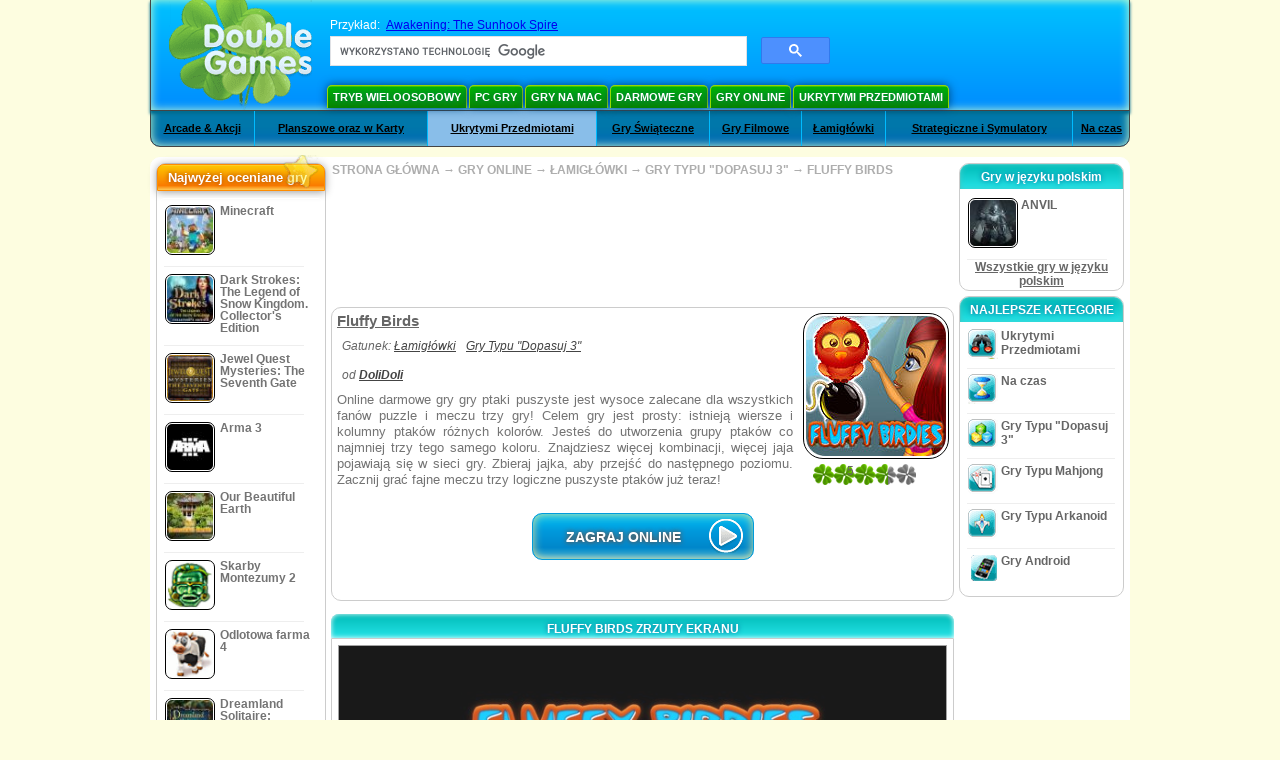

--- FILE ---
content_type: text/html; charset=utf-8
request_url: https://www.google.com/recaptcha/api2/aframe
body_size: 115
content:
<!DOCTYPE HTML><html><head><meta http-equiv="content-type" content="text/html; charset=UTF-8"></head><body><script nonce="SWWROIVLCc41ojsNmFePHQ">/** Anti-fraud and anti-abuse applications only. See google.com/recaptcha */ try{var clients={'sodar':'https://pagead2.googlesyndication.com/pagead/sodar?'};window.addEventListener("message",function(a){try{if(a.source===window.parent){var b=JSON.parse(a.data);var c=clients[b['id']];if(c){var d=document.createElement('img');d.src=c+b['params']+'&rc='+(localStorage.getItem("rc::a")?sessionStorage.getItem("rc::b"):"");window.document.body.appendChild(d);sessionStorage.setItem("rc::e",parseInt(sessionStorage.getItem("rc::e")||0)+1);localStorage.setItem("rc::h",'1769083884544');}}}catch(b){}});window.parent.postMessage("_grecaptcha_ready", "*");}catch(b){}</script></body></html>